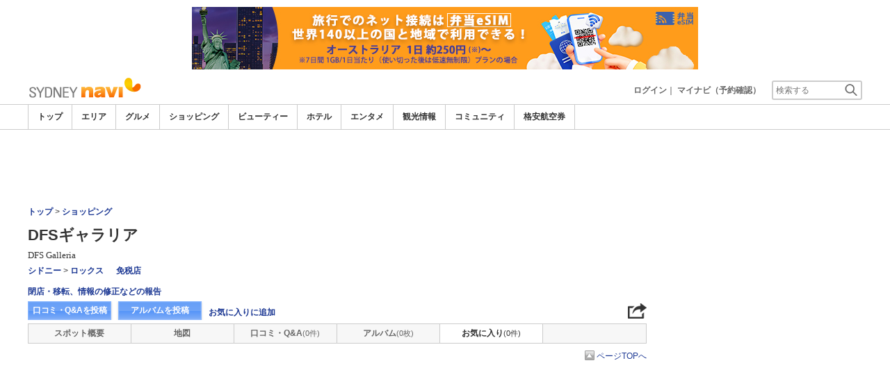

--- FILE ---
content_type: text/html; charset=utf-8
request_url: https://www.google.com/recaptcha/api2/aframe
body_size: 265
content:
<!DOCTYPE HTML><html><head><meta http-equiv="content-type" content="text/html; charset=UTF-8"></head><body><script nonce="q_tZSlloTS2XolgwLmb7ug">/** Anti-fraud and anti-abuse applications only. See google.com/recaptcha */ try{var clients={'sodar':'https://pagead2.googlesyndication.com/pagead/sodar?'};window.addEventListener("message",function(a){try{if(a.source===window.parent){var b=JSON.parse(a.data);var c=clients[b['id']];if(c){var d=document.createElement('img');d.src=c+b['params']+'&rc='+(localStorage.getItem("rc::a")?sessionStorage.getItem("rc::b"):"");window.document.body.appendChild(d);sessionStorage.setItem("rc::e",parseInt(sessionStorage.getItem("rc::e")||0)+1);localStorage.setItem("rc::h",'1768756560554');}}}catch(b){}});window.parent.postMessage("_grecaptcha_ready", "*");}catch(b){}</script></body></html>